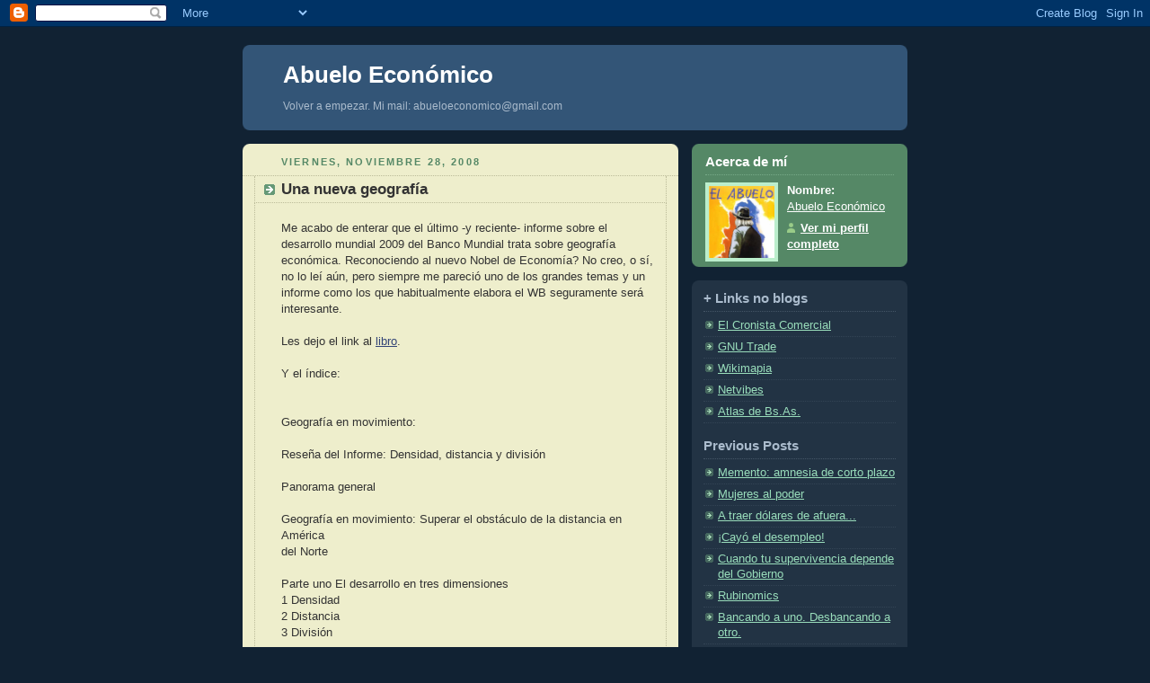

--- FILE ---
content_type: text/html; charset=UTF-8
request_url: https://abueloeconomico.blogspot.com/2008/11/una-nueva-geografa.html
body_size: 9282
content:
<!DOCTYPE html PUBLIC "-//W3C//DTD XHTML 1.0 Strict//EN" "http://www.w3.org/TR/xhtml1/DTD/xhtml1-strict.dtd">



<html xmlns="http://www.w3.org/1999/xhtml" xml:lang="en" lang="en">

<head>
  <title>Abuelo Económico: Una nueva geografía</title>

  <script type="text/javascript">(function() { (function(){function b(g){this.t={};this.tick=function(h,m,f){var n=f!=void 0?f:(new Date).getTime();this.t[h]=[n,m];if(f==void 0)try{window.console.timeStamp("CSI/"+h)}catch(q){}};this.getStartTickTime=function(){return this.t.start[0]};this.tick("start",null,g)}var a;if(window.performance)var e=(a=window.performance.timing)&&a.responseStart;var p=e>0?new b(e):new b;window.jstiming={Timer:b,load:p};if(a){var c=a.navigationStart;c>0&&e>=c&&(window.jstiming.srt=e-c)}if(a){var d=window.jstiming.load;
c>0&&e>=c&&(d.tick("_wtsrt",void 0,c),d.tick("wtsrt_","_wtsrt",e),d.tick("tbsd_","wtsrt_"))}try{a=null,window.chrome&&window.chrome.csi&&(a=Math.floor(window.chrome.csi().pageT),d&&c>0&&(d.tick("_tbnd",void 0,window.chrome.csi().startE),d.tick("tbnd_","_tbnd",c))),a==null&&window.gtbExternal&&(a=window.gtbExternal.pageT()),a==null&&window.external&&(a=window.external.pageT,d&&c>0&&(d.tick("_tbnd",void 0,window.external.startE),d.tick("tbnd_","_tbnd",c))),a&&(window.jstiming.pt=a)}catch(g){}})();window.tickAboveFold=function(b){var a=0;if(b.offsetParent){do a+=b.offsetTop;while(b=b.offsetParent)}b=a;b<=750&&window.jstiming.load.tick("aft")};var k=!1;function l(){k||(k=!0,window.jstiming.load.tick("firstScrollTime"))}window.addEventListener?window.addEventListener("scroll",l,!1):window.attachEvent("onscroll",l);
 })();</script><script type="text/javascript">function a(){var b=window.location.href,c=b.split("?");switch(c.length){case 1:return b+"?m=1";case 2:return c[1].search("(^|&)m=")>=0?null:b+"&m=1";default:return null}}var d=navigator.userAgent;if(d.indexOf("Mobile")!=-1&&d.indexOf("WebKit")!=-1&&d.indexOf("iPad")==-1||d.indexOf("Opera Mini")!=-1||d.indexOf("IEMobile")!=-1){var e=a();e&&window.location.replace(e)};
</script><meta http-equiv="Content-Type" content="text/html; charset=UTF-8" />
<meta name="generator" content="Blogger" />
<link rel="icon" type="image/vnd.microsoft.icon" href="https://www.blogger.com/favicon.ico"/>
<link rel="alternate" type="application/atom+xml" title="Abuelo Económico - Atom" href="https://abueloeconomico.blogspot.com/feeds/posts/default" />
<link rel="alternate" type="application/rss+xml" title="Abuelo Económico - RSS" href="https://abueloeconomico.blogspot.com/feeds/posts/default?alt=rss" />
<link rel="service.post" type="application/atom+xml" title="Abuelo Económico - Atom" href="https://www.blogger.com/feeds/29432406/posts/default" />
<link rel="alternate" type="application/atom+xml" title="Abuelo Económico - Atom" href="https://abueloeconomico.blogspot.com/feeds/7952595887505626993/comments/default" />
<link rel="stylesheet" type="text/css" href="https://www.blogger.com/static/v1/v-css/1601750677-blog_controls.css"/>
<link rel="stylesheet" type="text/css" href="https://www.blogger.com/dyn-css/authorization.css?targetBlogID=29432406&zx=d4a4f7a0-40fb-4f79-bf35-a4191d233860"/>


  <style type="text/css">
/*
-----------------------------------------------
Blogger Template Style
Name:     Rounders 3
Designer: Douglas Bowman
URL:      www.stopdesign.com
Date:     27 Feb 2004
----------------------------------------------- */


body {
  background:#123;
  margin:0;
  padding:20px 10px;
  text-align:center;
  font:x-small/1.5em "Trebuchet MS",Verdana,Arial,Sans-serif;
  color:#ccc;
  font-size/* */:/**/small;
  font-size: /**/small;
  }


/* Page Structure
----------------------------------------------- */
/* The images which help create rounded corners depend on the 
   following widths and measurements. If you want to change 
   these measurements, the images will also need to change.
   */
@media all {
  #content {
    width:740px;
    margin:0 auto;
    text-align:left;
    }
  #main {
    width:485px;
    float:left;
    background:#eec url("//www.blogblog.com/rounders3/corners_main_bot.gif") no-repeat left bottom;
    margin:15px 0 0;
    padding:0 0 10px;
    color:#333;
    font-size:97%;
    line-height:1.5em;
    }
  #main2 {
    float:left;
    width:100%;
    background:url("//www.blogblog.com/rounders3/corners_main_top.gif") no-repeat left top;
    padding:10px 0 0;
    }
  #sidebar {
    width:240px;
    float:right;
    margin:15px 0 0;
    font-size:97%;
    line-height:1.5em;
    }
  }
@media handheld {
  #content {
    width:90%;
    }
  #main {
    width:100%;
    float:none;
    background:#eec;
    }
  #main2 {
    float:none;
    width:100%;
    background:none;
    }
  #sidebar {
    width:100%;
    float:none;
    }
  }


/* Links
----------------------------------------------- */
a:link {
  color:#9db;
  }
a:visited {
  color:#798;
  }
a:hover {
  color:#fff;
  }
a img {
  border-width:0;
  }
#main a:link {
  color:#347;
  }
#main a:visited {
  color:#666;
  }
#main a:hover {
  color:#68a
  }


/* Blog Header
----------------------------------------------- */
@media all {
  #header {
    background:#357 url("//www.blogblog.com/rounders3/corners_cap_bot.gif") no-repeat left bottom;
    margin:0 0 0;
    padding:0 0 8px;
    color:#fff;
    }
  #header div {
    background:url("//www.blogblog.com/rounders3/corners_cap_top.gif") no-repeat left top;
    padding:8px 15px 0;
    }
  }
@media handheld {
  #header {
    background:#357;
    }
  #header div {
    background:none;
    }
  }
#blog-title {
  margin:0;
  padding:10px 30px 5px;
  font-size:200%;
  line-height:1.2em;
  }
#blog-title a {
  text-decoration:none;
  color:#fff;
  }
#description {
  margin:0;
  padding:5px 30px 10px;
  font-size:94%;
  line-height:1.5em;
  color:#abc;
  }


/* Posts
----------------------------------------------- */
.date-header {
  margin:0 28px 0 43px;
  font-size:85%;
  line-height:2em;
  text-transform:uppercase;
  letter-spacing:.2em;
  color:#586;
  }
.post {
  margin:.3em 0 25px;
  padding:0 13px;
  border:1px dotted #bb9;
  border-width:1px 0;
  }
.post-title {
  margin:0;
  font-size:135%;
  line-height:1.5em;
  background:url("//www.blogblog.com/rounders3/icon_arrow.gif") no-repeat 10px .5em;
  display:block;
  border:1px dotted #bb9;
  border-width:0 1px 1px;
  padding:2px 14px 2px 29px;
  color:#333;
  }
#main a.title-link, .post-title strong {
  text-decoration:none;
  display:block;
  }
#main a.title-link:hover {
  background-color:#fff;
  color:#000;
  }
.post-body {
  border:1px dotted #bb9;
  border-width:0 1px 1px;
  border-bottom-color:#eec;
  padding:10px 14px 1px 29px;
  }
html>body .post-body {
  border-bottom-width:0;
  }
.post p {
  margin:0 0 .75em;
  }
p.post-footer {
  background:#fff;
  margin:0;
  padding:2px 14px 2px 29px;
  border:1px dotted #bb9;
  border-bottom:1px solid #eee;
  font-size:100%;
  line-height:1.5em;
  color:#666;
  text-align:right;
  }
html>body p.post-footer {
  border-bottom-color:transparent;
  }
p.post-footer em {
  display:block;
  float:left;
  text-align:left;
  font-style:normal;
  }
a.comment-link {
  /* IE5.0/Win doesn't apply padding to inline elements,
     so we hide these two declarations from it */
  background/* */:/**/url("//www.blogblog.com/rounders3/icon_comment.gif") no-repeat 0 45%;
  padding-left:14px;
  }
html>body a.comment-link {
  /* Respecified, for IE5/Mac's benefit */
  background:url("//www.blogblog.com/rounders3/icon_comment.gif") no-repeat 0 45%;
  padding-left:14px;
  }
.post img {
  margin:0 0 5px 0;
  padding:4px;
  border:1px solid #586;
  }
blockquote {
  margin:.75em 0;
  border:1px dotted #596;
  border-width:1px 0;
  padding:5px 15px;
  }
.post blockquote p {
  margin:.5em 0;
  }


/* Comments
----------------------------------------------- */
#comments {
  margin:-25px 13px 0;
  border:1px dotted #6a7;
  border-width:0 1px 1px;
  padding:20px 0 15px 0;
  }
#comments h4 {
  margin:0 0 10px;
  padding:0 14px 2px 29px;
  border-bottom:1px dotted #6a7;
  font-size:120%;
  line-height:1.4em;
  color:#333;
  }
#comments-block {
  margin:0 15px 0 9px;
  }
.comment-data {
  background:url("//www.blogblog.com/rounders3/icon_comment.gif") no-repeat 2px .3em;
  margin:.5em 0;
  padding:0 0 0 20px;
  color:#666;
  }
.comment-poster {
  font-weight:bold;
  }
.comment-body {
  margin:0 0 1.25em;
  padding:0 0 0 20px;
  }
.comment-body p {
  margin:0 0 .5em;
  }
.comment-timestamp {
  margin:0 0 .5em;
  padding:0 0 .75em 20px;
  color:#fff;
  }
.comment-timestamp a:link {
  color:#fff;
  }
.deleted-comment {
  font-style:italic;
  color:gray;
  }


/* Profile
----------------------------------------------- */
@media all {
  #profile-container {
    background:#586 url("//www.blogblog.com/rounders3/corners_prof_bot.gif") no-repeat left bottom;
    margin:0 0 15px;
    padding:0 0 10px;
    color:#fff;
    }
  #profile-container h2 {
    background:url("//www.blogblog.com/rounders3/corners_prof_top.gif") no-repeat left top;
    padding:10px 15px .2em;
    margin:0;
    border-width:0;
    font-size:115%;
    line-height:1.5em;
    color:#fff;
    }
  }
@media handheld {
  #profile-container {
    background:#586;
    }
  #profile-container h2 {
    background:none;
    }
  }

.profile-datablock {
  margin:0 15px .5em;
  border-top:1px dotted #7a8;
  padding-top:8px;
  }
.profile-img {display:inline;}
.profile-img img {
  float:left;
  margin:0 10px 5px 0;
  border:4px solid #bec;
  }
.profile-data strong {
  display:block;
  }
#profile-container p {
  margin:0 15px .5em;
  }
#profile-container .profile-textblock {
  clear:left;
  }
#profile-container a {
  color:#fff;
  }
.profile-link a {
  background:url("//www.blogblog.com/rounders3/icon_profile.gif") no-repeat 0 .1em;
  padding-left:15px;
  font-weight:bold;
  }
ul.profile-datablock {
  list-style-type:none;
  }


/* Sidebar Boxes
----------------------------------------------- */
@media all {
  .box {
    background:#234 url("//www.blogblog.com/rounders3/corners_side_top.gif") no-repeat left top;
    margin:0 0 15px;
    padding:10px 0 0;
    color:#abc;
    }
  .box2 {
    background:url("//www.blogblog.com/rounders3/corners_side_bot.gif") no-repeat left bottom;
    padding:0 13px 8px;
    }
  }
@media handheld {
  .box {
    background:#234;
    }
  .box2 {
    background:none;
    }
  }
.sidebar-title {
  margin:0;
  padding:0 0 .2em;
  border-bottom:1px dotted #456;
  font-size:115%;
  line-height:1.5em;
  color:#abc;
  }
.box ul {
  margin:.5em 0 1.25em;
  padding:0 0px;
  list-style:none;
  }
.box ul li {
  background:url("//www.blogblog.com/rounders3/icon_arrow_sm.gif") no-repeat 2px .25em;
  margin:0;
  padding:0 0 3px 16px;
  margin-bottom:3px;
  border-bottom:1px dotted #345;
  line-height:1.4em;
  }
.box p {
  margin:0 0 .6em;
  }


/* Footer
----------------------------------------------- */
#footer {
  clear:both;
  margin:0;
  padding:15px 0 0;
  }
@media all {
  #footer div {
    background:#357 url("//www.blogblog.com/rounders3/corners_cap_top.gif") no-repeat left top;
    padding:8px 0 0;
    color:#fff;
    }
  #footer div div {
    background:url("//www.blogblog.com/rounders3/corners_cap_bot.gif") no-repeat left bottom;
    padding:0 15px 8px;
    }
  }
@media handheld {
  #footer div {
    background:#357;
    }
  #footer div div {
    background:none;
    }
  }
#footer hr {display:none;}
#footer p {margin:0;}
#footer a {color:#fff;} 
  </style>


<meta name='google-adsense-platform-account' content='ca-host-pub-1556223355139109'/>
<meta name='google-adsense-platform-domain' content='blogspot.com'/>
<!-- --><style type="text/css">@import url(//www.blogger.com/static/v1/v-css/navbar/3334278262-classic.css);
div.b-mobile {display:none;}
</style>

</head>



<body><script type="text/javascript">
    function setAttributeOnload(object, attribute, val) {
      if(window.addEventListener) {
        window.addEventListener('load',
          function(){ object[attribute] = val; }, false);
      } else {
        window.attachEvent('onload', function(){ object[attribute] = val; });
      }
    }
  </script>
<div id="navbar-iframe-container"></div>
<script type="text/javascript" src="https://apis.google.com/js/platform.js"></script>
<script type="text/javascript">
      gapi.load("gapi.iframes:gapi.iframes.style.bubble", function() {
        if (gapi.iframes && gapi.iframes.getContext) {
          gapi.iframes.getContext().openChild({
              url: 'https://www.blogger.com/navbar/29432406?origin\x3dhttps://abueloeconomico.blogspot.com',
              where: document.getElementById("navbar-iframe-container"),
              id: "navbar-iframe"
          });
        }
      });
    </script>



<!-- Begin #content - Centers all content and provides edges for floated columns -->

<div id="content">



<!-- Blog Header -->

<div id="header"><div>

  <h1 id="blog-title">
    <a href="http://abueloeconomico.blogspot.com/">
	Abuelo Económico
	</a>
  </h1>
  <p id="description">Volver a empezar. Mi mail: abueloeconomico@gmail.com</p>

</div></div>





<!-- Begin #main - Contains main-column blog content -->

<div id="main"><div id="main2"><div id="main3">



    
  <h2 class="date-header">viernes, noviembre 28, 2008</h2>
  

  

     

  <!-- Begin .post -->

  <div class="post"><a name="7952595887505626993"></a>

     

    
	 
    <h3 class="post-title">
	 Una nueva geografía
    </h3>
	 
    

    <div class="post-body">

      <p>
      <div style="clear:both;"></div>Me acabo de enterar que el último -y reciente- informe sobre el desarrollo mundial 2009 del Banco Mundial trata sobre geografía económica. Reconociendo al nuevo Nobel de Economía? No creo, o sí, no lo leí aún, pero siempre me pareció uno de los grandes temas y un informe como los que habitualmente elabora el WB seguramente será interesante.<br /><br />Les dejo el link al <a href="http://econ.worldbank.org/WBSITE/EXTERNAL/EXTDEC/EXTRESEARCH/EXTWDRS/EXTWDR2009/0,,contentMDK:21955654~pagePK:64167689~piPK:64167673~theSitePK:4231059,00.html"target="_blank">libro</a>.<br /><br />Y el índice:<br /><br /><br />Geografía en movimiento:<br /><br />Reseña del Informe: Densidad, distancia y división<br /><br />Panorama general<br /><br />Geografía en movimiento: Superar el obstáculo de la distancia en América<br />del Norte<br /><br />Parte uno El desarrollo en tres dimensiones<br />1 Densidad<br />2 Distancia<br />3 División<br /><br />Geografía en movimiento: Superar el obstáculo de la división en Europa<br />occidental<br /><br />Parte dos Configuración de la geografía económica<br /><br />4 Economías de escala y aglomeración<br /><br />5 Movilidad de los factores y migración<br /><br />6 Costos del transporte y especialización<br /><br />Geografía en movimiento: Distancia y división en Asia oriental<br /><br />iv ÍNDICE<br />Parte tres Replanteamiento de los debates sobre<br />políticas<br /><br />7 Concentración sin congestión:<br /><br />Políticas para promover una urbanización incluyente<br /><br />8 Unidad, pero no uniformidad:<br />Planteamientos eficaces con respecto al desarrollo territorial<br /><br />9 Ganadores sin fronteras:<br />Integración de los países pobres en los mercados mundiales<br />Geografía en movimiento: Densidad, distancia y división en<br />África al sur del Sahara<div style="clear:both; padding-bottom:0.25em"></div><p class="blogger-labels">Etiquetas: <a rel='tag' href="http://abueloeconomico.blogspot.com/search/label/banco%20mundial">banco mundial</a>, <a rel='tag' href="http://abueloeconomico.blogspot.com/search/label/krugman">krugman</a></p>
    </p>

    </div>

    <p class="post-footer">
      <em>posted by Abuelo Económico @ <a href="http://abueloeconomico.blogspot.com/2008/11/una-nueva-geografa.html" title="permanent link">4:52 p. m.</a></em> &nbsp;
      
         <a class="comment-link" href="https://www.blogger.com/comment/fullpage/post/29432406/7952595887505626993" onclick="window.open('https://www.blogger.com/comment/fullpage/post/29432406/7952595887505626993', 'bloggerPopup', 'toolbar=0,scrollbars=1,location=0,statusbar=1,menubar=0,resizable=1,width=400,height=450');return false;">1 comentarios</a>
      
  <span class="item-control blog-admin pid-294663947"><a style="border:none;" href="https://www.blogger.com/post-edit.g?blogID=29432406&postID=7952595887505626993&from=pencil" title="Editar entrada"><img class="icon-action" alt="" src="https://resources.blogblog.com/img/icon18_edit_allbkg.gif" height="18" width="18"></a></span>
    </p>

  

  </div>

  <!-- End .post -->

  


  <!-- Begin #comments -->
 

  <div id="comentarios">

	<a name="comentarios"></a>

    <h4>1 Comentarios:</h4>

    <dl id="comments-block">
      
      <dt class="comment-data" id="c5417230430700078125"><a name="c5417230430700078125"></a>
        At <a href="#c5417230430700078125" title="comment permalink">9:10 a. m.</a>,
        <span style="line-height:16px" class="comment-icon blogger-comment-icon"><img src="https://resources.blogblog.com/img/b16-rounded.gif" alt="Blogger" style="display:inline;" /></span>&nbsp;<a href="https://www.blogger.com/profile/01664375047787766478" rel="nofollow">日月神教-任我行</a> said...
      </dt>
      <dd class="comment-body">
        <p><a href="http://tw.adata.com/tw/ssd/" rel="nofollow">ssd固態硬碟</a> <a href="http://tw.adata.com/tw/hdd/" rel="nofollow">外接式硬碟</a> <a href="http://www.dingyao88.com/" rel="nofollow">餐飲設備</a> <a href="http://ic.dingyao88.com/" rel="nofollow">製冰機</a> <a href="http://wa.dingyao88.com/" rel="nofollow">洗碗機</a> <a href="http://of.dingyao88.com/" rel="nofollow">咖啡機</a> <a href="http://re.dingyao88.com/" rel="nofollow">冷凍冷藏冰箱</a> <a href="http://ov.dingyao88.com/" rel="nofollow">蒸烤箱</a> <a href="http://www.adata.com/en/hdd/" rel="nofollow">External Storage</a> <a href="http://www.adata.com/en/ssd/" rel="nofollow">Solid State Drives</a> <a href="http://www.i-guam.com.tw/ticket.asp" rel="nofollow">關島機加酒</a> <a href="http://www.i-guam.com.tw/Wedding/" rel="nofollow">關島婚禮</a> <a href="http://www.i-guam.com.tw/" rel="nofollow">關島蜜月</a> <a href="http://www.flower-happiness.com.tw/" rel="nofollow">花蓮民宿</a> <a href="http://www.dreambed.tw/blog/" rel="nofollow">彈簧床</a> <a href="http://www.dreambed.tw/" rel="nofollow">床墊</a> <a href="http://www.dreambed.tw/product/" rel="nofollow">獨立筒床墊</a> <a href="http://www.dreambed.tw/recommend/" rel="nofollow">乳膠床墊</a> <a href="http://www.dreambed.tw/question/" rel="nofollow">床墊工廠</a> <a href="http://www.i-bali.com.tw/food.asp" rel="nofollow">巴里島旅遊</a> <a href="http://www.i-bali.com.tw/spa.asp" rel="nofollow">巴里島spa推薦</a> <a href="http://www.i-bali.com.tw/ticket.asp" rel="nofollow">巴里島機票</a> <a href="http://www.i-bali.com.tw/hotel.asp" rel="nofollow">巴里島行程推薦</a> <a href="http://tw.adata.com/tw/dram/" rel="nofollow">記憶體</a> <a href="http://www.babytoy.com.tw/" rel="nofollow">情趣用品</a> <a href="http://www.love5678.com.tw/" rel="nofollow">情趣用品</a><a href="http://www.adata.com/en/ufd/" rel="nofollow">USB Flash Drives</a> <a href="http://www.adata.com/en/sd/" rel="nofollow">Memory Cards</a> <a href="http://www.monyangood.com/spec2.php" rel="nofollow">產後護理之家</a> <a href="http://www.monyangood.com/" rel="nofollow">月子中心</a> <a href="http://www.monyangood.com/envir1.php" rel="nofollow">坐月子中心</a> <a href="http://www.monyangood.com/house2.php" rel="nofollow">坐月子</a> <a href="http://www.monyangood.com/food1.php" rel="nofollow">月子餐</a> <a href="http://us.soufun.com.tw/About_index.html" rel="nofollow">投資美國物業</a> <a href="http://us.soufun.com.tw/" rel="nofollow">美國租金報酬</a> <a href="http://us.soufun.com.tw/News_index.html" rel="nofollow">美國房屋買賣</a> <a href="http://us.soufun.com.tw/Join.html" rel="nofollow">房地產投資說明會</a> <a href="http://us.soufun.com.tw/Contact.html" rel="nofollow">美國房地產</a> <a href="http://us.soufun.com.tw/Investment.html" rel="nofollow">美國置產須知</a> <a href="http://us.soufun.com.tw/House_index.html" rel="nofollow">美國房屋物件</a> <a href="http://tw.adata.com/tw/sd/" rel="nofollow">SD記憶卡</a> <a href="http://tw.adata.com/tw/ufd/" rel="nofollow">隨身碟</a> <a href="http://www.072249292.com.tw" rel="nofollow">高雄當舖</a> <a href="http://www.072249292.com.tw/about.html" rel="nofollow">高雄汽車借款</a> <a href="http://www.072249292.com.tw/adr.html" rel="nofollow">高雄機車借款</a> <a href="http://www.072249292.com.tw/ser.html" rel="nofollow">高雄房屋二胎貸款</a> <a href="http://www.072249292.com.tw/news.php" rel="nofollow">高雄汽機車免留車</a> <a href="http://hualien.jri.tw/" rel="nofollow">花蓮民宿</a> </p>
	  <span class="item-control blog-admin pid-82831325"><a style="border:none;" href="https://www.blogger.com/comment/delete/29432406/5417230430700078125" title="Borrar comentario" ><span class="delete-comment-icon">&nbsp;</span></a></span>
      </dd>
	  
    </dl>
	
	<p class="comment-timestamp">
    <a class="comment-link" href="https://www.blogger.com/comment/fullpage/post/29432406/7952595887505626993" onclick="window.open(this.href, 'bloggerPopup', 'toolbar=0,scrollbars=1,location=0,statusbar=1,menubar=0,resizable=1,width=400,height=450');return false;">Publicar un comentario</a>
    </p>
  
  	    
    


	
	<p style="padding-left:20px;">
	<a href="http://abueloeconomico.blogspot.com/">&lt;&lt; Home</a>
    </p>
    </div>



  <!-- End #comments -->





</div></div></div>

<!-- End #main -->









<!-- Begin #sidebar -->

<div id="sidebar">

  

  <!-- Begin #profile-container -->

   <div id="profile-container"><h2 class="sidebar-title">Acerca de mí</h2>
<dl class="profile-datablock"><dt class="profile-img"><a href="https://www.blogger.com/profile/17600453287742423003"><img src="//blogger.googleusercontent.com/img/b/R29vZ2xl/AVvXsEiRQQOWzaN_gaL8sk3owHCfj84r_3jd0s-dTkP0hzEiVcnZmL6q5HiPkGYsMEOXLWNIYyoYZ095t70KHl7loMU4FK4FuwmwAel9ySIL3nJA8pDQXG7iLboDF2I0ROkfqQ/s400/Abuelo+Econ&oacute;mico.JPG" width="73" height="80" alt="Mi foto"></a></dt>
<dd class="profile-data"><strong>Nombre:</strong> <a rel="autor" href="https://www.blogger.com/profile/17600453287742423003"> Abuelo Econ&oacute;mico </a></dd>
</dl>

<p class="profile-link"><a rel="author" href="https://www.blogger.com/profile/17600453287742423003">Ver mi perfil completo</a></p></div>

  <!-- End #profile -->



  <!-- Begin .box -->

  <div class="box"><div class="box2"><div class="box3">
    
        
 <h2 class="sidebar-title">+ Links no blogs</h2>
    <ul>
    	    	<li><a href="http://www.cronista.com/"target="_blank">El Cronista Comercial</a></li>
                <li><a href="http://es.gnutrade.com/"target="_blank">GNU Trade</a></li>
    	    	<li><a href="http://www.wikimapia.org/"target="_blank">Wikimapia</a></li>
    	    	<li><a href="http://www.netvibes.com/"target="_blank">Netvibes</a></li>
    	    	<li><a href="http://www.atlasdebuenosaires.gov.ar/"target="_blank">Atlas de Bs.As.</a></li>

  </ul>

  </MainOrArchivePage>

    <h2 class="sidebar-title">Previous Posts</h2>
  
  <ul id="recently">
    
        <li><a href="http://abueloeconomico.blogspot.com/2008/11/memento-amnesia-de-corto-plazo.html">Memento: amnesia de corto plazo</a></li>
     
        <li><a href="http://abueloeconomico.blogspot.com/2008/11/mujeres-al-poder.html">Mujeres al poder</a></li>
     
        <li><a href="http://abueloeconomico.blogspot.com/2008/11/traer-dlares-de-afuera.html">A traer d&oacute;lares de afuera...</a></li>
     
        <li><a href="http://abueloeconomico.blogspot.com/2008/11/cay-el-desempleo.html">&iexcl;Cay&oacute; el desempleo!</a></li>
     
        <li><a href="http://abueloeconomico.blogspot.com/2008/11/cuando-tu-supervivencia-depende-del.html">Cuando tu supervivencia depende del Gobierno</a></li>
     
        <li><a href="http://abueloeconomico.blogspot.com/2008/11/rubinomics.html">Rubinomics</a></li>
     
        <li><a href="http://abueloeconomico.blogspot.com/2008/11/bancando-uno-desbancando-otro.html">Bancando a uno. Desbancando a otro.</a></li>
     
        <li><a href="http://abueloeconomico.blogspot.com/2008/11/3-de-3.html">3 de 3</a></li>
     
        <li><a href="http://abueloeconomico.blogspot.com/2008/11/medidas-para-mejorar-la-competitividad.html">Medidas para mejorar la competitividad industrial</a></li>
     
        <li><a href="http://abueloeconomico.blogspot.com/2008/11/se-prohibe-toda-forma-de-publicidad.html">Se prohibe toda forma de publicidad (salvo la prop...</a></li>
     
  </ul>
  
  
<!-- Begin Motigo Webstats counter code -->
<a id="mws4035052" href="http://webstats.motigo.com/">
<img width="18" height="18" border="0" alt="Free counter and web stats" src="https://lh3.googleusercontent.com/blogger_img_proxy/AEn0k_vEs9UP88ivW2JdtLFAx1BAz7ImVaCSGXBA0HYJQpY3-4KYN_Ihba-Liaq67paAyuoCmSF7PObF6xcTawHT117f0d3Vdsm9zQBsQaHQBIhTshXEZPzYdu1wtGBSDRIZ_UK2oceYdw=s0-d"></a>
<script src="//m1.webstats.motigo.com/c.js?id=4035052" type="text/javascript"></script>
<!-- End Motigo Webstats counter code -->

  
  <form Method="POST" action="http://www.feedblitz.com/f/f.fbz?AddNewUserDirect">
Ingrese su email para conocer cada actualización<br><input name="EMAIL" maxlength="255" type="text" size="30" value=""><br>
<input name="FEEDID" type="hidden" value="72330">
<input type="submit" value="Subscribe me!">
<br>Powered by <a href="http://www.feedblitz.com">FeedBlitz</a></form> 

<a href="http://www.feedblitz.com/f/?Sub=72330">
<img title="Subscribe and get your updates by email" border="0" src="https://lh3.googleusercontent.com/blogger_img_proxy/AEn0k_sg1zWs8tw4mMOQ-ANYmWin3mVeI609jED-1Ixgqjz2my5-ro2qtnz3IFGlu_hPvUrap6wQWsn6L7BtuDOovfKOODW14t8nhlcobA=s0-d"></a>
  <p id="powered-by"><a href="//www.blogger.com"><img src="https://lh3.googleusercontent.com/blogger_img_proxy/AEn0k_ssJRLP5Yv5fRIMRECkqhRCPvSzfz-SdE7M8KK_a7I0XRFwVOTaWKpJFxgx9fP9ov3qXc0acZxPItQv686eVVYrrPRRvzhw-tjAd3j3oEIq=s0-d" alt="Powered by Blogger"></a></p>

    

    <!--

    <p>This is a paragraph of text that could go in the sidebar.</p>

    -->

<a href="http://technorati.com/faves?sub=addfavbtn&amp;add=http://abueloeconomico.blogspot.com"><img src="https://lh3.googleusercontent.com/blogger_img_proxy/AEn0k_sQ4gEE5dseXiQmoq3d3J2TBezxwts9WMKzLCKtR0YvA3wHuqmH4ackuuZIvB4YtVwQlRneVUyCi5cJRWySy_RupVypkS7jaPYGbcnEUGRGe_w1MrV9LA=s0-d" alt="Add to Technorati Favorites"></a>  
  </div></div></div>

  <!-- End .box -->





</div>

<!-- End #sidebar -->









<!-- Begin #footer -->

<div id="footer"><div><div><hr />



  <p><!-- This is an optional footer. If you want text here, place it inside these tags, and remove this comment. -->&nbsp;</p>



</div></div></div>

<!-- End #footer -->









</div>

<!--Creative Commons License--><a rel="license" href="http://creativecommons.org/licenses/by-nc-sa/2.5/ar/"><img alt="Creative Commons License" style="border-width: 0" src="https://lh3.googleusercontent.com/blogger_img_proxy/AEn0k_t4a4QIZ3Kgo6CYpg5pyZNqzQJ740cY_xzvr1iL2xVKBcC5gQ6Njgg7OeOHd0rmYrfKZKP_4nUxnlDyfS_HtrpV3-bz_epa46SzEq2bxgZ6Mep7XoSC3t03Wc57CQ=s0-d"></a><br/>This work is licensed under a <a rel="license" href="http://creativecommons.org/licenses/by-nc-sa/2.5/ar/">Creative Commons Attribution-NonCommercial-ShareAlike 2.5  License</a>.<!--/Creative Commons License--><!-- <rdf:RDF xmlns="http://web.resource.org/cc/" xmlns:dc="http://purl.org/dc/elements/1.1/" xmlns:rdf="http://www.w3.org/1999/02/22-rdf-syntax-ns#">
	<Work rdf:about="">
		<license rdf:resource="http://creativecommons.org/licenses/by-nc-sa/2.5/ar/" />
	<dc:title>Abuelo Económico</dc:title>
	<dc:description>Blog</dc:description>
	</Work>
	<License rdf:about="http://creativecommons.org/licenses/by-nc-sa/2.5/ar/"><permits rdf:resource="http://web.resource.org/cc/Reproduction"/><permits rdf:resource="http://web.resource.org/cc/Distribution"/><requires rdf:resource="http://web.resource.org/cc/Notice"/><requires rdf:resource="http://web.resource.org/cc/Attribution"/><prohibits rdf:resource="http://web.resource.org/cc/CommercialUse"/><permits rdf:resource="http://web.resource.org/cc/DerivativeWorks"/><requires rdf:resource="http://web.resource.org/cc/ShareAlike"/></License></rdf:RDF> -->

<!-- End #content -->

<script src="//www.google-analytics.com/urchin.js" type="text/javascript">
</script>
<script type="text/javascript">
_uacct = "UA-462704-1";
urchinTracker();
</script>

</body>

</html>